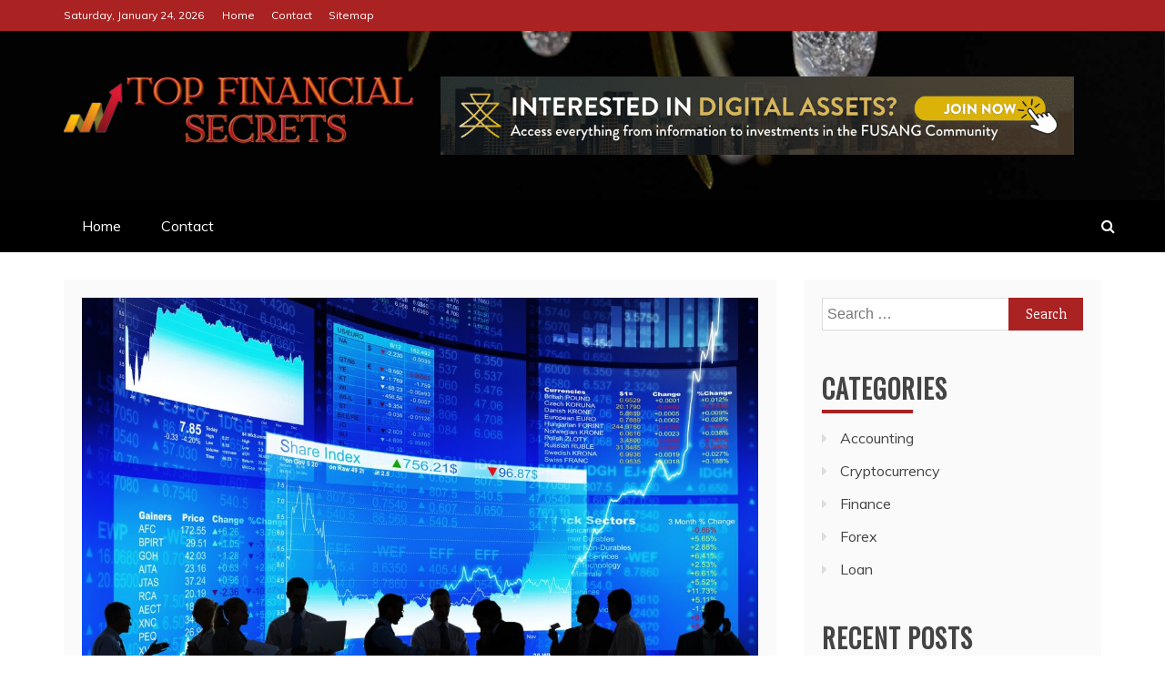

--- FILE ---
content_type: text/html; charset=UTF-8
request_url: https://topfinancialsecrets.com/transmission-of-shares-held-jointly/
body_size: 15411
content:
<!doctype html>
<html lang="en-US">
<head>
    <meta charset="UTF-8">
    <meta name="viewport" content="width=device-width, initial-scale=1">
    <link rel="profile" href="https://gmpg.org/xfn/11">

    <meta name='robots' content='index, follow, max-image-preview:large, max-snippet:-1, max-video-preview:-1' />

	<!-- This site is optimized with the Yoast SEO plugin v26.8 - https://yoast.com/product/yoast-seo-wordpress/ -->
	<title>Transmission of Shares Held Jointly - Top Financial Secrets</title>
	<link rel="canonical" href="https://topfinancialsecrets.com/transmission-of-shares-held-jointly/" />
	<meta property="og:locale" content="en_US" />
	<meta property="og:type" content="article" />
	<meta property="og:title" content="Transmission of Shares Held Jointly - Top Financial Secrets" />
	<meta property="og:description" content="Transmission of shares held jointly is a legal process in which one person becomes the sole owner of another&#8217;s share. If the transfer is made" />
	<meta property="og:url" content="https://topfinancialsecrets.com/transmission-of-shares-held-jointly/" />
	<meta property="og:site_name" content="Top Financial Secrets" />
	<meta property="article:published_time" content="2022-07-12T09:28:00+00:00" />
	<meta property="og:image" content="https://topfinancialsecrets.com/wp-content/uploads/2022/07/The-stock-market.jpg" />
	<meta property="og:image:width" content="1940" />
	<meta property="og:image:height" content="1339" />
	<meta property="og:image:type" content="image/jpeg" />
	<meta name="author" content="Mateusz Calvert" />
	<meta name="twitter:card" content="summary_large_image" />
	<meta name="twitter:label1" content="Written by" />
	<meta name="twitter:data1" content="Mateusz Calvert" />
	<meta name="twitter:label2" content="Est. reading time" />
	<meta name="twitter:data2" content="3 minutes" />
	<script type="application/ld+json" class="yoast-schema-graph">{"@context":"https://schema.org","@graph":[{"@type":"Article","@id":"https://topfinancialsecrets.com/transmission-of-shares-held-jointly/#article","isPartOf":{"@id":"https://topfinancialsecrets.com/transmission-of-shares-held-jointly/"},"author":{"name":"Mateusz Calvert","@id":"https://topfinancialsecrets.com/#/schema/person/bfefac2223ea21ae6d42032c6e03e535"},"headline":"Transmission of Shares Held Jointly","datePublished":"2022-07-12T09:28:00+00:00","mainEntityOfPage":{"@id":"https://topfinancialsecrets.com/transmission-of-shares-held-jointly/"},"wordCount":546,"commentCount":0,"publisher":{"@id":"https://topfinancialsecrets.com/#organization"},"image":{"@id":"https://topfinancialsecrets.com/transmission-of-shares-held-jointly/#primaryimage"},"thumbnailUrl":"https://topfinancialsecrets.com/wp-content/uploads/2022/07/The-stock-market.jpg","articleSection":["Forex"],"inLanguage":"en-US","potentialAction":[{"@type":"CommentAction","name":"Comment","target":["https://topfinancialsecrets.com/transmission-of-shares-held-jointly/#respond"]}]},{"@type":"WebPage","@id":"https://topfinancialsecrets.com/transmission-of-shares-held-jointly/","url":"https://topfinancialsecrets.com/transmission-of-shares-held-jointly/","name":"Transmission of Shares Held Jointly - Top Financial Secrets","isPartOf":{"@id":"https://topfinancialsecrets.com/#website"},"primaryImageOfPage":{"@id":"https://topfinancialsecrets.com/transmission-of-shares-held-jointly/#primaryimage"},"image":{"@id":"https://topfinancialsecrets.com/transmission-of-shares-held-jointly/#primaryimage"},"thumbnailUrl":"https://topfinancialsecrets.com/wp-content/uploads/2022/07/The-stock-market.jpg","datePublished":"2022-07-12T09:28:00+00:00","breadcrumb":{"@id":"https://topfinancialsecrets.com/transmission-of-shares-held-jointly/#breadcrumb"},"inLanguage":"en-US","potentialAction":[{"@type":"ReadAction","target":["https://topfinancialsecrets.com/transmission-of-shares-held-jointly/"]}]},{"@type":"ImageObject","inLanguage":"en-US","@id":"https://topfinancialsecrets.com/transmission-of-shares-held-jointly/#primaryimage","url":"https://topfinancialsecrets.com/wp-content/uploads/2022/07/The-stock-market.jpg","contentUrl":"https://topfinancialsecrets.com/wp-content/uploads/2022/07/The-stock-market.jpg","width":1940,"height":1339},{"@type":"BreadcrumbList","@id":"https://topfinancialsecrets.com/transmission-of-shares-held-jointly/#breadcrumb","itemListElement":[{"@type":"ListItem","position":1,"name":"Home","item":"https://topfinancialsecrets.com/"},{"@type":"ListItem","position":2,"name":"Transmission of Shares Held Jointly"}]},{"@type":"WebSite","@id":"https://topfinancialsecrets.com/#website","url":"https://topfinancialsecrets.com/","name":"Top Financial Secrets","description":"Secrets To Be Successful In Financial World","publisher":{"@id":"https://topfinancialsecrets.com/#organization"},"potentialAction":[{"@type":"SearchAction","target":{"@type":"EntryPoint","urlTemplate":"https://topfinancialsecrets.com/?s={search_term_string}"},"query-input":{"@type":"PropertyValueSpecification","valueRequired":true,"valueName":"search_term_string"}}],"inLanguage":"en-US"},{"@type":"Organization","@id":"https://topfinancialsecrets.com/#organization","name":"Top Financial Secrets","url":"https://topfinancialsecrets.com/","logo":{"@type":"ImageObject","inLanguage":"en-US","@id":"https://topfinancialsecrets.com/#/schema/logo/image/","url":"https://topfinancialsecrets.com/wp-content/uploads/2021/12/top-financial-secrets-logo.png","contentUrl":"https://topfinancialsecrets.com/wp-content/uploads/2021/12/top-financial-secrets-logo.png","width":400,"height":77,"caption":"Top Financial Secrets"},"image":{"@id":"https://topfinancialsecrets.com/#/schema/logo/image/"}},{"@type":"Person","@id":"https://topfinancialsecrets.com/#/schema/person/bfefac2223ea21ae6d42032c6e03e535","name":"Mateusz Calvert","image":{"@type":"ImageObject","inLanguage":"en-US","@id":"https://topfinancialsecrets.com/#/schema/person/image/","url":"https://secure.gravatar.com/avatar/907f717d6ff34feab873f3de25114a55ef4aba67e2c9f0648be44d43c147d34f?s=96&d=mm&r=g","contentUrl":"https://secure.gravatar.com/avatar/907f717d6ff34feab873f3de25114a55ef4aba67e2c9f0648be44d43c147d34f?s=96&d=mm&r=g","caption":"Mateusz Calvert"},"url":"https://topfinancialsecrets.com/author/3/"}]}</script>
	<!-- / Yoast SEO plugin. -->


<link rel='dns-prefetch' href='//fonts.googleapis.com' />
<link rel="alternate" type="application/rss+xml" title="Top Financial Secrets &raquo; Feed" href="https://topfinancialsecrets.com/feed/" />
<link rel="alternate" type="application/rss+xml" title="Top Financial Secrets &raquo; Comments Feed" href="https://topfinancialsecrets.com/comments/feed/" />
<link rel="alternate" type="application/rss+xml" title="Top Financial Secrets &raquo; Transmission of Shares Held Jointly Comments Feed" href="https://topfinancialsecrets.com/transmission-of-shares-held-jointly/feed/" />
<link rel="alternate" title="oEmbed (JSON)" type="application/json+oembed" href="https://topfinancialsecrets.com/wp-json/oembed/1.0/embed?url=https%3A%2F%2Ftopfinancialsecrets.com%2Ftransmission-of-shares-held-jointly%2F" />
<link rel="alternate" title="oEmbed (XML)" type="text/xml+oembed" href="https://topfinancialsecrets.com/wp-json/oembed/1.0/embed?url=https%3A%2F%2Ftopfinancialsecrets.com%2Ftransmission-of-shares-held-jointly%2F&#038;format=xml" />
<style id='wp-img-auto-sizes-contain-inline-css' type='text/css'>
img:is([sizes=auto i],[sizes^="auto," i]){contain-intrinsic-size:3000px 1500px}
/*# sourceURL=wp-img-auto-sizes-contain-inline-css */
</style>

<style id='wp-emoji-styles-inline-css' type='text/css'>

	img.wp-smiley, img.emoji {
		display: inline !important;
		border: none !important;
		box-shadow: none !important;
		height: 1em !important;
		width: 1em !important;
		margin: 0 0.07em !important;
		vertical-align: -0.1em !important;
		background: none !important;
		padding: 0 !important;
	}
/*# sourceURL=wp-emoji-styles-inline-css */
</style>
<link rel='stylesheet' id='wp-block-library-css' href='https://topfinancialsecrets.com/wp-includes/css/dist/block-library/style.min.css?ver=6.9' type='text/css' media='all' />
<style id='global-styles-inline-css' type='text/css'>
:root{--wp--preset--aspect-ratio--square: 1;--wp--preset--aspect-ratio--4-3: 4/3;--wp--preset--aspect-ratio--3-4: 3/4;--wp--preset--aspect-ratio--3-2: 3/2;--wp--preset--aspect-ratio--2-3: 2/3;--wp--preset--aspect-ratio--16-9: 16/9;--wp--preset--aspect-ratio--9-16: 9/16;--wp--preset--color--black: #000000;--wp--preset--color--cyan-bluish-gray: #abb8c3;--wp--preset--color--white: #ffffff;--wp--preset--color--pale-pink: #f78da7;--wp--preset--color--vivid-red: #cf2e2e;--wp--preset--color--luminous-vivid-orange: #ff6900;--wp--preset--color--luminous-vivid-amber: #fcb900;--wp--preset--color--light-green-cyan: #7bdcb5;--wp--preset--color--vivid-green-cyan: #00d084;--wp--preset--color--pale-cyan-blue: #8ed1fc;--wp--preset--color--vivid-cyan-blue: #0693e3;--wp--preset--color--vivid-purple: #9b51e0;--wp--preset--gradient--vivid-cyan-blue-to-vivid-purple: linear-gradient(135deg,rgb(6,147,227) 0%,rgb(155,81,224) 100%);--wp--preset--gradient--light-green-cyan-to-vivid-green-cyan: linear-gradient(135deg,rgb(122,220,180) 0%,rgb(0,208,130) 100%);--wp--preset--gradient--luminous-vivid-amber-to-luminous-vivid-orange: linear-gradient(135deg,rgb(252,185,0) 0%,rgb(255,105,0) 100%);--wp--preset--gradient--luminous-vivid-orange-to-vivid-red: linear-gradient(135deg,rgb(255,105,0) 0%,rgb(207,46,46) 100%);--wp--preset--gradient--very-light-gray-to-cyan-bluish-gray: linear-gradient(135deg,rgb(238,238,238) 0%,rgb(169,184,195) 100%);--wp--preset--gradient--cool-to-warm-spectrum: linear-gradient(135deg,rgb(74,234,220) 0%,rgb(151,120,209) 20%,rgb(207,42,186) 40%,rgb(238,44,130) 60%,rgb(251,105,98) 80%,rgb(254,248,76) 100%);--wp--preset--gradient--blush-light-purple: linear-gradient(135deg,rgb(255,206,236) 0%,rgb(152,150,240) 100%);--wp--preset--gradient--blush-bordeaux: linear-gradient(135deg,rgb(254,205,165) 0%,rgb(254,45,45) 50%,rgb(107,0,62) 100%);--wp--preset--gradient--luminous-dusk: linear-gradient(135deg,rgb(255,203,112) 0%,rgb(199,81,192) 50%,rgb(65,88,208) 100%);--wp--preset--gradient--pale-ocean: linear-gradient(135deg,rgb(255,245,203) 0%,rgb(182,227,212) 50%,rgb(51,167,181) 100%);--wp--preset--gradient--electric-grass: linear-gradient(135deg,rgb(202,248,128) 0%,rgb(113,206,126) 100%);--wp--preset--gradient--midnight: linear-gradient(135deg,rgb(2,3,129) 0%,rgb(40,116,252) 100%);--wp--preset--font-size--small: 13px;--wp--preset--font-size--medium: 20px;--wp--preset--font-size--large: 36px;--wp--preset--font-size--x-large: 42px;--wp--preset--spacing--20: 0.44rem;--wp--preset--spacing--30: 0.67rem;--wp--preset--spacing--40: 1rem;--wp--preset--spacing--50: 1.5rem;--wp--preset--spacing--60: 2.25rem;--wp--preset--spacing--70: 3.38rem;--wp--preset--spacing--80: 5.06rem;--wp--preset--shadow--natural: 6px 6px 9px rgba(0, 0, 0, 0.2);--wp--preset--shadow--deep: 12px 12px 50px rgba(0, 0, 0, 0.4);--wp--preset--shadow--sharp: 6px 6px 0px rgba(0, 0, 0, 0.2);--wp--preset--shadow--outlined: 6px 6px 0px -3px rgb(255, 255, 255), 6px 6px rgb(0, 0, 0);--wp--preset--shadow--crisp: 6px 6px 0px rgb(0, 0, 0);}:where(.is-layout-flex){gap: 0.5em;}:where(.is-layout-grid){gap: 0.5em;}body .is-layout-flex{display: flex;}.is-layout-flex{flex-wrap: wrap;align-items: center;}.is-layout-flex > :is(*, div){margin: 0;}body .is-layout-grid{display: grid;}.is-layout-grid > :is(*, div){margin: 0;}:where(.wp-block-columns.is-layout-flex){gap: 2em;}:where(.wp-block-columns.is-layout-grid){gap: 2em;}:where(.wp-block-post-template.is-layout-flex){gap: 1.25em;}:where(.wp-block-post-template.is-layout-grid){gap: 1.25em;}.has-black-color{color: var(--wp--preset--color--black) !important;}.has-cyan-bluish-gray-color{color: var(--wp--preset--color--cyan-bluish-gray) !important;}.has-white-color{color: var(--wp--preset--color--white) !important;}.has-pale-pink-color{color: var(--wp--preset--color--pale-pink) !important;}.has-vivid-red-color{color: var(--wp--preset--color--vivid-red) !important;}.has-luminous-vivid-orange-color{color: var(--wp--preset--color--luminous-vivid-orange) !important;}.has-luminous-vivid-amber-color{color: var(--wp--preset--color--luminous-vivid-amber) !important;}.has-light-green-cyan-color{color: var(--wp--preset--color--light-green-cyan) !important;}.has-vivid-green-cyan-color{color: var(--wp--preset--color--vivid-green-cyan) !important;}.has-pale-cyan-blue-color{color: var(--wp--preset--color--pale-cyan-blue) !important;}.has-vivid-cyan-blue-color{color: var(--wp--preset--color--vivid-cyan-blue) !important;}.has-vivid-purple-color{color: var(--wp--preset--color--vivid-purple) !important;}.has-black-background-color{background-color: var(--wp--preset--color--black) !important;}.has-cyan-bluish-gray-background-color{background-color: var(--wp--preset--color--cyan-bluish-gray) !important;}.has-white-background-color{background-color: var(--wp--preset--color--white) !important;}.has-pale-pink-background-color{background-color: var(--wp--preset--color--pale-pink) !important;}.has-vivid-red-background-color{background-color: var(--wp--preset--color--vivid-red) !important;}.has-luminous-vivid-orange-background-color{background-color: var(--wp--preset--color--luminous-vivid-orange) !important;}.has-luminous-vivid-amber-background-color{background-color: var(--wp--preset--color--luminous-vivid-amber) !important;}.has-light-green-cyan-background-color{background-color: var(--wp--preset--color--light-green-cyan) !important;}.has-vivid-green-cyan-background-color{background-color: var(--wp--preset--color--vivid-green-cyan) !important;}.has-pale-cyan-blue-background-color{background-color: var(--wp--preset--color--pale-cyan-blue) !important;}.has-vivid-cyan-blue-background-color{background-color: var(--wp--preset--color--vivid-cyan-blue) !important;}.has-vivid-purple-background-color{background-color: var(--wp--preset--color--vivid-purple) !important;}.has-black-border-color{border-color: var(--wp--preset--color--black) !important;}.has-cyan-bluish-gray-border-color{border-color: var(--wp--preset--color--cyan-bluish-gray) !important;}.has-white-border-color{border-color: var(--wp--preset--color--white) !important;}.has-pale-pink-border-color{border-color: var(--wp--preset--color--pale-pink) !important;}.has-vivid-red-border-color{border-color: var(--wp--preset--color--vivid-red) !important;}.has-luminous-vivid-orange-border-color{border-color: var(--wp--preset--color--luminous-vivid-orange) !important;}.has-luminous-vivid-amber-border-color{border-color: var(--wp--preset--color--luminous-vivid-amber) !important;}.has-light-green-cyan-border-color{border-color: var(--wp--preset--color--light-green-cyan) !important;}.has-vivid-green-cyan-border-color{border-color: var(--wp--preset--color--vivid-green-cyan) !important;}.has-pale-cyan-blue-border-color{border-color: var(--wp--preset--color--pale-cyan-blue) !important;}.has-vivid-cyan-blue-border-color{border-color: var(--wp--preset--color--vivid-cyan-blue) !important;}.has-vivid-purple-border-color{border-color: var(--wp--preset--color--vivid-purple) !important;}.has-vivid-cyan-blue-to-vivid-purple-gradient-background{background: var(--wp--preset--gradient--vivid-cyan-blue-to-vivid-purple) !important;}.has-light-green-cyan-to-vivid-green-cyan-gradient-background{background: var(--wp--preset--gradient--light-green-cyan-to-vivid-green-cyan) !important;}.has-luminous-vivid-amber-to-luminous-vivid-orange-gradient-background{background: var(--wp--preset--gradient--luminous-vivid-amber-to-luminous-vivid-orange) !important;}.has-luminous-vivid-orange-to-vivid-red-gradient-background{background: var(--wp--preset--gradient--luminous-vivid-orange-to-vivid-red) !important;}.has-very-light-gray-to-cyan-bluish-gray-gradient-background{background: var(--wp--preset--gradient--very-light-gray-to-cyan-bluish-gray) !important;}.has-cool-to-warm-spectrum-gradient-background{background: var(--wp--preset--gradient--cool-to-warm-spectrum) !important;}.has-blush-light-purple-gradient-background{background: var(--wp--preset--gradient--blush-light-purple) !important;}.has-blush-bordeaux-gradient-background{background: var(--wp--preset--gradient--blush-bordeaux) !important;}.has-luminous-dusk-gradient-background{background: var(--wp--preset--gradient--luminous-dusk) !important;}.has-pale-ocean-gradient-background{background: var(--wp--preset--gradient--pale-ocean) !important;}.has-electric-grass-gradient-background{background: var(--wp--preset--gradient--electric-grass) !important;}.has-midnight-gradient-background{background: var(--wp--preset--gradient--midnight) !important;}.has-small-font-size{font-size: var(--wp--preset--font-size--small) !important;}.has-medium-font-size{font-size: var(--wp--preset--font-size--medium) !important;}.has-large-font-size{font-size: var(--wp--preset--font-size--large) !important;}.has-x-large-font-size{font-size: var(--wp--preset--font-size--x-large) !important;}
/*# sourceURL=global-styles-inline-css */
</style>

<style id='classic-theme-styles-inline-css' type='text/css'>
/*! This file is auto-generated */
.wp-block-button__link{color:#fff;background-color:#32373c;border-radius:9999px;box-shadow:none;text-decoration:none;padding:calc(.667em + 2px) calc(1.333em + 2px);font-size:1.125em}.wp-block-file__button{background:#32373c;color:#fff;text-decoration:none}
/*# sourceURL=/wp-includes/css/classic-themes.min.css */
</style>
<link rel='stylesheet' id='contact-form-7-css' href='https://topfinancialsecrets.com/wp-content/plugins/contact-form-7/includes/css/styles.css?ver=6.1.4' type='text/css' media='all' />
<link rel='stylesheet' id='ez-toc-css' href='https://topfinancialsecrets.com/wp-content/plugins/easy-table-of-contents/assets/css/screen.min.css?ver=2.0.80' type='text/css' media='all' />
<style id='ez-toc-inline-css' type='text/css'>
div#ez-toc-container .ez-toc-title {font-size: 120%;}div#ez-toc-container .ez-toc-title {font-weight: 500;}div#ez-toc-container ul li , div#ez-toc-container ul li a {font-size: 95%;}div#ez-toc-container ul li , div#ez-toc-container ul li a {font-weight: 500;}div#ez-toc-container nav ul ul li {font-size: 90%;}.ez-toc-box-title {font-weight: bold; margin-bottom: 10px; text-align: center; text-transform: uppercase; letter-spacing: 1px; color: #666; padding-bottom: 5px;position:absolute;top:-4%;left:5%;background-color: inherit;transition: top 0.3s ease;}.ez-toc-box-title.toc-closed {top:-25%;}
.ez-toc-container-direction {direction: ltr;}.ez-toc-counter ul{counter-reset: item ;}.ez-toc-counter nav ul li a::before {content: counters(item, '.', decimal) '. ';display: inline-block;counter-increment: item;flex-grow: 0;flex-shrink: 0;margin-right: .2em; float: left; }.ez-toc-widget-direction {direction: ltr;}.ez-toc-widget-container ul{counter-reset: item ;}.ez-toc-widget-container nav ul li a::before {content: counters(item, '.', decimal) '. ';display: inline-block;counter-increment: item;flex-grow: 0;flex-shrink: 0;margin-right: .2em; float: left; }
/*# sourceURL=ez-toc-inline-css */
</style>
<link rel='stylesheet' id='refined-news-heading-css' href='//fonts.googleapis.com/css?family=Oswald&#038;ver=6.9' type='text/css' media='all' />
<link rel='stylesheet' id='refined-magazine-style-css' href='https://topfinancialsecrets.com/wp-content/themes/refined-magazine/style.css?ver=6.9' type='text/css' media='all' />
<style id='refined-magazine-style-inline-css' type='text/css'>
.site-branding h1, .site-branding p.site-title,.ct-dark-mode .site-title a, .site-title, .site-title a, .site-title a:hover, .site-title a:visited:hover { color: #blank; }.entry-content a, .entry-title a:hover, .related-title a:hover, .posts-navigation .nav-previous a:hover, .post-navigation .nav-previous a:hover, .posts-navigation .nav-next a:hover, .post-navigation .nav-next a:hover, #comments .comment-content a:hover, #comments .comment-author a:hover, .offcanvas-menu nav ul.top-menu li a:hover, .offcanvas-menu nav ul.top-menu li.current-menu-item > a, .error-404-title, #refined-magazine-breadcrumbs a:hover, .entry-content a.read-more-text:hover, a:hover, a:visited:hover, .widget_refined_magazine_category_tabbed_widget.widget ul.ct-nav-tabs li a  { color : #aa2222; }.candid-refined-post-format, .refined-magazine-featured-block .refined-magazine-col-2 .candid-refined-post-format, .cat-links a,.top-bar,.main-navigation ul li a:hover, .main-navigation ul li.current-menu-item > a, .main-navigation ul li a:hover, .main-navigation ul li.current-menu-item > a, .trending-title, .search-form input[type=submit], input[type="submit"], ::selection, #toTop, .breadcrumbs span.breadcrumb, article.sticky .refined-magazine-content-container, .candid-pagination .page-numbers.current, .candid-pagination .page-numbers:hover, .ct-title-head, .widget-title:before, .widget ul.ct-nav-tabs:before, .widget ul.ct-nav-tabs li.ct-title-head:hover, .widget ul.ct-nav-tabs li.ct-title-head.ui-tabs-active { background-color : #aa2222; }.candid-refined-post-format, .refined-magazine-featured-block .refined-magazine-col-2 .candid-refined-post-format, blockquote, .search-form input[type="submit"], input[type="submit"], .candid-pagination .page-numbers { border-color : #aa2222; }.cat-links a:focus{ outline : 1px dashed #aa2222; }.ct-post-overlay .post-content, .ct-post-overlay .post-content a, .widget .ct-post-overlay .post-content a, .widget .ct-post-overlay .post-content a:visited, .ct-post-overlay .post-content a:visited:hover, .slide-details:hover .cat-links a { color: #fff; }.logo-wrapper-block{background-color : #cc2222; }@media (min-width: 1600px){.ct-boxed #page{max-width : 1500px; }}
/*# sourceURL=refined-magazine-style-inline-css */
</style>
<link rel='stylesheet' id='refined-news-style-css' href='https://topfinancialsecrets.com/wp-content/themes/refined-news/style.css?ver=6.9' type='text/css' media='all' />
<link rel='stylesheet' id='google-fonts-css' href='//fonts.googleapis.com/css?family=Slabo+27px%7CMuli&#038;display=swap&#038;ver=6.9' type='text/css' media='all' />
<link rel='stylesheet' id='font-awesome-css' href='https://topfinancialsecrets.com/wp-content/themes/refined-magazine/candidthemes/assets/framework/Font-Awesome/css/font-awesome.min.css?ver=4.7.0' type='text/css' media='all' />
<link rel='stylesheet' id='slick-css-css' href='https://topfinancialsecrets.com/wp-content/themes/refined-magazine/candidthemes/assets/framework/slick/slick.css?ver=6.9' type='text/css' media='all' />
<link rel='stylesheet' id='slick-theme-css-css' href='https://topfinancialsecrets.com/wp-content/themes/refined-magazine/candidthemes/assets/framework/slick/slick-theme.css?ver=6.9' type='text/css' media='all' />
<link rel='stylesheet' id='recent-posts-widget-with-thumbnails-public-style-css' href='https://topfinancialsecrets.com/wp-content/plugins/recent-posts-widget-with-thumbnails/public.css?ver=7.1.1' type='text/css' media='all' />
<link rel='stylesheet' id='wp-block-paragraph-css' href='https://topfinancialsecrets.com/wp-includes/blocks/paragraph/style.min.css?ver=6.9' type='text/css' media='all' />
<script type="text/javascript" src="https://topfinancialsecrets.com/wp-includes/js/jquery/jquery.min.js?ver=3.7.1" id="jquery-core-js"></script>
<script type="text/javascript" src="https://topfinancialsecrets.com/wp-includes/js/jquery/jquery-migrate.min.js?ver=3.4.1" id="jquery-migrate-js"></script>
<link rel="https://api.w.org/" href="https://topfinancialsecrets.com/wp-json/" /><link rel="alternate" title="JSON" type="application/json" href="https://topfinancialsecrets.com/wp-json/wp/v2/posts/160" /><meta name="generator" content="WordPress 6.9" />
<link rel='shortlink' href='https://topfinancialsecrets.com/?p=160' />
<!-- MagenetMonetization V: 1.0.29.3--><!-- MagenetMonetization 1 --><!-- MagenetMonetization 1.1 --><link rel="pingback" href="https://topfinancialsecrets.com/xmlrpc.php">		<style type="text/css">
					.site-title,
			.site-description {
				position: absolute;
				clip: rect(1px, 1px, 1px, 1px);
			}
        			.site-title a, .site-title{
				color: #blank;
			}
		</style>
		<link rel="icon" href="https://topfinancialsecrets.com/wp-content/uploads/2021/12/cropped-top-financial-secrets-fav-32x32.png" sizes="32x32" />
<link rel="icon" href="https://topfinancialsecrets.com/wp-content/uploads/2021/12/cropped-top-financial-secrets-fav-192x192.png" sizes="192x192" />
<link rel="apple-touch-icon" href="https://topfinancialsecrets.com/wp-content/uploads/2021/12/cropped-top-financial-secrets-fav-180x180.png" />
<meta name="msapplication-TileImage" content="https://topfinancialsecrets.com/wp-content/uploads/2021/12/cropped-top-financial-secrets-fav-270x270.png" />
</head>
<body data-rsssl=1 class="wp-singular post-template-default single single-post postid-160 single-format-standard wp-custom-logo wp-embed-responsive wp-theme-refined-magazine wp-child-theme-refined-news ct-bg ct-full-layout ct-sticky-sidebar right-sidebar" itemtype="https://schema.org/Blog" itemscope>
<div id="page" class="site">
            <a class="skip-link screen-reader-text"
           href="#content">Skip to content</a>
                <header id="masthead" class="site-header" itemtype="https://schema.org/WPHeader" itemscope>
                <div class="overlay"></div>
                <div class="top-bar">
        <a href="#" class="ct-show-hide-top"> <i class="fa fa-chevron-down"></i> </a>
        <div class="container-inner clearfix">

            <div class="top-left-col clearfix">

        
            <div class="ct-clock float-left">
                <div id="ct-date">
                    Saturday, January 24, 2026                </div>
            </div>

        
                <nav class="float-left">
                    <ul id="secondary-menu" class="top-menu"><li id="menu-item-113" class="menu-item menu-item-type-custom menu-item-object-custom menu-item-home menu-item-113"><a href="https://topfinancialsecrets.com/">Home</a></li>
<li id="menu-item-114" class="menu-item menu-item-type-post_type menu-item-object-page menu-item-114"><a href="https://topfinancialsecrets.com/contact/">Contact</a></li>
<li id="menu-item-115" class="menu-item menu-item-type-custom menu-item-object-custom menu-item-115"><a href="https://topfinancialsecrets.com/sitemap_index.xml">Sitemap</a></li>
</ul>                </nav>
        
        </div>

                <div class="top-right-col clearfix">
                </div> <!-- .top-right-col -->
                </div> <!-- .container-inner -->
        </div> <!-- .top-bar -->

                            <div class="logo-wrapper-block" style="background-image: url(https://topfinancialsecrets.com/wp-content/themes/refined-news/images/default-header.jpg);">
                    <div class="container-inner clearfix logo-wrapper-container">
        <div class="logo-wrapper float-left">
            <div class="site-branding">

                <div class="refined-magazine-logo-container">
                    <a href="https://topfinancialsecrets.com/" class="custom-logo-link" rel="home"><img width="400" height="77" src="https://topfinancialsecrets.com/wp-content/uploads/2021/12/top-financial-secrets-logo.png" class="custom-logo" alt="Top Financial Secrets" decoding="async" srcset="https://topfinancialsecrets.com/wp-content/uploads/2021/12/top-financial-secrets-logo.png 400w, https://topfinancialsecrets.com/wp-content/uploads/2021/12/top-financial-secrets-logo-300x58.png 300w" sizes="(max-width: 400px) 100vw, 400px" /></a>                        <p class="site-title"><a href="https://topfinancialsecrets.com/"
                                                 rel="home">Top Financial Secrets</a></p>
                                            <p class="site-description">Secrets To Be Successful In Financial World</p>
                                    </div> <!-- refined-magazine-logo-container -->
            </div><!-- .site-branding -->
        </div> <!-- .logo-wrapper -->
                    <div class="logo-right-wrapper clearfix  float-left">
                                    <a href="https://digitalassetskdskmkjefrf.com%20" target="_blank">
                        <img src="https://topfinancialsecrets.com/wp-content/uploads/2021/12/ad-banner-728x90-2.png"
                             class="float-right">
                    </a>
                                </div> <!-- .logo-right-wrapper -->
                </div> <!-- .container-inner -->
        </div> <!-- .logo-wrapper-block -->
                <div class="refined-magazine-menu-container sticky-header">
            <div class="container-inner clearfix">
                <nav id="site-navigation"
                     class="main-navigation" itemtype="https://schema.org/SiteNavigationElement" itemscope>
                    <div class="navbar-header clearfix">
                        <button class="menu-toggle" aria-controls="primary-menu"
                                aria-expanded="false">
                            <span> </span>
                        </button>
                    </div>
                    <ul id="primary-menu" class="nav navbar-nav nav-menu">
                                                <li id="menu-item-111" class="menu-item menu-item-type-custom menu-item-object-custom menu-item-home menu-item-111"><a href="https://topfinancialsecrets.com/">Home</a></li>
<li id="menu-item-112" class="menu-item menu-item-type-post_type menu-item-object-page menu-item-112"><a href="https://topfinancialsecrets.com/contact/">Contact</a></li>
                    </ul>
                </nav><!-- #site-navigation -->

                                    <div class="ct-menu-search"><a class="search-icon-box" href="#"> <i class="fa fa-search"></i>
                        </a></div>
                    <div class="top-bar-search">
                        <form role="search" method="get" class="search-form" action="https://topfinancialsecrets.com/">
				<label>
					<span class="screen-reader-text">Search for:</span>
					<input type="search" class="search-field" placeholder="Search &hellip;" value="" name="s" />
				</label>
				<input type="submit" class="search-submit" value="Search" />
			</form>                        <button type="button" class="close"></button>
                    </div>
                            </div> <!-- .container-inner -->
        </div> <!-- refined-magazine-menu-container -->
                </header><!-- #masthead -->
        
    <div id="content" class="site-content">
                <div class="container-inner ct-container-main clearfix">
    <div id="primary" class="content-area">
        <main id="main" class="site-main">

                                    <article id="post-160" class="post-160 post type-post status-publish format-standard has-post-thumbnail hentry category-forex" itemtype="https://schema.org/CreativeWork" itemscope>
        <div class="refined-magazine-content-container refined-magazine-has-thumbnail">
                    <div class="post-thumb">
                
            <div class="post-thumbnail">
                <img width="1170" height="808" src="https://topfinancialsecrets.com/wp-content/uploads/2022/07/The-stock-market-1170x808.jpg" class="attachment-refined-magazine-large-thumb size-refined-magazine-large-thumb wp-post-image" alt="Transmission of Shares Held Jointly" itemprop="image" decoding="async" fetchpriority="high" srcset="https://topfinancialsecrets.com/wp-content/uploads/2022/07/The-stock-market-1170x808.jpg 1170w, https://topfinancialsecrets.com/wp-content/uploads/2022/07/The-stock-market-300x207.jpg 300w, https://topfinancialsecrets.com/wp-content/uploads/2022/07/The-stock-market-1024x707.jpg 1024w, https://topfinancialsecrets.com/wp-content/uploads/2022/07/The-stock-market-768x530.jpg 768w, https://topfinancialsecrets.com/wp-content/uploads/2022/07/The-stock-market-1536x1060.jpg 1536w, https://topfinancialsecrets.com/wp-content/uploads/2022/07/The-stock-market.jpg 1940w" sizes="(max-width: 1170px) 100vw, 1170px" />            </div><!-- .post-thumbnail -->

                    </div>
                <div class="refined-magazine-content-area">
            <header class="entry-header">

                <div class="post-meta">
                    <span class="cat-links"><a class="ct-cat-item-4" href="https://topfinancialsecrets.com/category/forex/"  rel="category tag">Forex</a> </span>                </div>
                <h1 class="entry-title" itemprop="headline">Transmission of Shares Held Jointly</h1>                    <div class="entry-meta">
                        <span class="posted-on"><i class="fa fa-calendar"></i><a href="https://topfinancialsecrets.com/transmission-of-shares-held-jointly/" rel="bookmark"><time class="entry-date published" datetime="2022-07-12T09:28:00+00:00" itemprop="datePublished">July 12, 2022</time><time class="updated" datetime="2022-07-08T09:30:42+00:00" itemprop="dateModified">July 8, 2022</time></a></span><span class="byline"> <span class="author vcard" itemprop="author" itemtype="https://schema.org/Person" itemscope><i class="fa fa-user"></i><a class="url fn n" href="https://topfinancialsecrets.com/author/3/" rel="author"><span class="author-name" itemprop="name">Mateusz Calvert</span></a></span></span>                    </div><!-- .entry-meta -->
                            </header><!-- .entry-header -->


            <div class="entry-content">
                
<p>Transmission of shares held jointly is a legal process in which one person becomes the sole owner of another&#8217;s share. If the transfer is made through a legal process, the company must register the shares in the name of the person who receives the transmission. The nominee must not be barred from exercising the powers of a shareholder due to irregularities or invalid proceedings. Alternatively, the transferee can be given an option to transfer his or her shares without a formal procedure.</p>



<p>If a company decides to send a notice to all joint shareholders, it should do so using a method that is approved by all named joint shareholders. Unlike traditional postal services, which rely on a company&#8217;s address list to send out notices and other information, the Internet allows companies to transmit documents and information to all joint shareholders. It is vitally important that companies keep the details of all joint shareholders up-to-date.</p>



<p>The transfer of shares is triggered in several different ways. First, the person who is the surviving joint shareholder must obtain a certified copy of the deceased shareholder&#8217;s will under the seal of the court. This is known as probate. This document is sent to the company, along with a succession certificate issued by the court. Once this process is complete, the transfer of shares can occur. Depending on the legal process, this could take a few years.</p>



<p>The second resolution was unconstitutional. Although the articles of the company state that shares held jointly will be transmitted by survivorship upon the death of the joint holder, the company was bound to transmit these shares to Yasmin and Mehboob. By ensuring that the transfer of shares held jointly is legal, they have the right to challenge the decision in a special leave petition. If the court upholds their petition, this decision should be upheld.</p>



<p>The transfer of shares held jointly may also trigger certain obligations that all shareholders share. Joint shareholders, for example, will be liable for the debts of other shareholders. The company may not be able to issue dividends or pay out other perks to all the joint shareholders. In addition to that, joint shareholders can&#8217;t subscribe to shares. Companies House only allows a single natural person or corporate entity to subscribe for shares. A joint shareholder can transfer subscriber shares to another individual.</p>



<p>If the physical shares held jointly are transferred to a new holder, the old owner may not need all the original documents. The company will issue new certificates in the name of the new holder. The old owners of the shares may no longer have the rights to transfer the physical shares. For joint-owners, the new holder must open a Demat account before the transfer. It may take several months for the new holder to receive the physical shares.</p>



<p>Transferring the shares held jointly is a legal procedure that is facilitated by the Uniform Transfer on Death Securities Registration Act (UTDSRA). Under this law, the legal representatives of joint-shareholders must register as members of the company before a transfer can take place. In such a case, a transfer of shares held jointly will be done through a Transfer Instrument. The transferor and the transferee will sign the instrument.</p>

                            </div>
            <!-- .entry-content -->

            <footer class="entry-footer">
                            </footer><!-- .entry-footer -->

                    <div class="meta_bottom">
            <div class="text_share header-text">Share</div>
            <div class="post-share">
                    <a target="_blank" href="https://www.facebook.com/sharer/sharer.php?u=https://topfinancialsecrets.com/transmission-of-shares-held-jointly/">
                        <i class="fa fa-facebook"></i>
                        Facebook                    </a>
                    <a target="_blank" href="http://twitter.com/share?text=Transmission%20of%20Shares%20Held%20Jointly&#038;url=https://topfinancialsecrets.com/transmission-of-shares-held-jointly/">
                        <i class="fa fa-twitter"></i>                        
                        Twitter                    </a>
                    <a target="_blank" href="http://pinterest.com/pin/create/button/?url=https://topfinancialsecrets.com/transmission-of-shares-held-jointly/&#038;media=https://topfinancialsecrets.com/wp-content/uploads/2022/07/The-stock-market.jpg&#038;description=Transmission%20of%20Shares%20Held%20Jointly">
                        <i class="fa fa-pinterest"></i>
                        
                        Pinterest                    </a>
                    <a target="_blank" href="http://www.linkedin.com/shareArticle?mini=true&#038;title=Transmission%20of%20Shares%20Held%20Jointly&#038;url=https://topfinancialsecrets.com/transmission-of-shares-held-jointly/">
                        <i class="fa fa-linkedin"></i>
                        Linkedin                        
                    </a>
            </div>
        </div>
                </div> <!-- .refined-magazine-content-area -->
    </div> <!-- .refined-magazine-content-container -->
</article><!-- #post-160 -->

	<nav class="navigation post-navigation" aria-label="Posts">
		<h2 class="screen-reader-text">Post navigation</h2>
		<div class="nav-links"><div class="nav-previous"><a href="https://topfinancialsecrets.com/california-property-taxes/" rel="prev">California Property Taxes</a></div><div class="nav-next"><a href="https://topfinancialsecrets.com/what-is-financial-crypto/" rel="next">What Is Financial Crypto?</a></div></div>
	</nav>                <div class="related-pots-block">
                                            <h2 class="widget-title">
                            Related Posts                        </h2>
                                        <ul class="related-post-entries clearfix">
                                                    <li>
                                                                    <figure class="widget-image">
                                        <a href="https://topfinancialsecrets.com/integrating-ai-driven-sentiment-analysis-tools-into-a-retail-forex-trading-strategy/">
                                            <img width="350" height="220" src="https://topfinancialsecrets.com/wp-content/uploads/2025/12/featured-image-1765240951974-30fcff16-350x220.webp" class="attachment-refined-magazine-small-thumb size-refined-magazine-small-thumb wp-post-image" alt="" decoding="async" />                                        </a>
                                    </figure>
                                                                <div class="featured-desc">
                                    <h2 class="related-title">
                                        <a href="https://topfinancialsecrets.com/integrating-ai-driven-sentiment-analysis-tools-into-a-retail-forex-trading-strategy/">
                                            Integrating AI-Driven Sentiment Analysis Tools into a Retail Forex Trading Strategy                                        </a>
                                    </h2>
                                    <div class="entry-meta">
                                        <span class="posted-on"><i class="fa fa-calendar"></i><a href="https://topfinancialsecrets.com/integrating-ai-driven-sentiment-analysis-tools-into-a-retail-forex-trading-strategy/" rel="bookmark"><time class="entry-date published updated" datetime="2025-12-09T00:42:39+00:00">December 9, 2025</time></a></span>                                    </div><!-- .entry-meta -->
                                </div>
                            </li>
                                                    <li>
                                                                    <figure class="widget-image">
                                        <a href="https://topfinancialsecrets.com/the-impact-of-geopolitical-fragmentation-and-regional-currency-blocs-on-long-term-forex-pair-selection/">
                                            <img width="350" height="220" src="https://topfinancialsecrets.com/wp-content/uploads/2025/12/featured-image-1765240549994-ad7cf4f8-350x220.png" class="attachment-refined-magazine-small-thumb size-refined-magazine-small-thumb wp-post-image" alt="" decoding="async" />                                        </a>
                                    </figure>
                                                                <div class="featured-desc">
                                    <h2 class="related-title">
                                        <a href="https://topfinancialsecrets.com/the-impact-of-geopolitical-fragmentation-and-regional-currency-blocs-on-long-term-forex-pair-selection/">
                                            The Impact of Geopolitical Fragmentation and Regional Currency Blocs on Long-Term Forex Pair Selection                                        </a>
                                    </h2>
                                    <div class="entry-meta">
                                        <span class="posted-on"><i class="fa fa-calendar"></i><a href="https://topfinancialsecrets.com/the-impact-of-geopolitical-fragmentation-and-regional-currency-blocs-on-long-term-forex-pair-selection/" rel="bookmark"><time class="entry-date published updated" datetime="2025-12-09T00:36:20+00:00">December 9, 2025</time></a></span>                                    </div><!-- .entry-meta -->
                                </div>
                            </li>
                                                    <li>
                                                                    <figure class="widget-image">
                                        <a href="https://topfinancialsecrets.com/the-impact-of-decentralized-finance-defi-on-traditional-forex-markets/">
                                            <img width="350" height="220" src="https://topfinancialsecrets.com/wp-content/uploads/2025/07/featured-image-1752570705457-745625fa-350x220.jpg" class="attachment-refined-magazine-small-thumb size-refined-magazine-small-thumb wp-post-image" alt="" decoding="async" loading="lazy" />                                        </a>
                                    </figure>
                                                                <div class="featured-desc">
                                    <h2 class="related-title">
                                        <a href="https://topfinancialsecrets.com/the-impact-of-decentralized-finance-defi-on-traditional-forex-markets/">
                                            The Impact of Decentralized Finance (DeFi) on Traditional Forex Markets                                        </a>
                                    </h2>
                                    <div class="entry-meta">
                                        <span class="posted-on"><i class="fa fa-calendar"></i><a href="https://topfinancialsecrets.com/the-impact-of-decentralized-finance-defi-on-traditional-forex-markets/" rel="bookmark"><time class="entry-date published updated" datetime="2025-07-15T09:11:50+00:00">July 15, 2025</time></a></span>                                    </div><!-- .entry-meta -->
                                </div>
                            </li>
                                            </ul>
                </div> <!-- .related-post-block -->
                
<div id="comments" class="comments-area">

    	<div id="respond" class="comment-respond">
		<h3 id="reply-title" class="comment-reply-title">Leave a Reply <small><a rel="nofollow" id="cancel-comment-reply-link" href="/transmission-of-shares-held-jointly/#respond" style="display:none;">Cancel reply</a></small></h3><form action="https://topfinancialsecrets.com/wp-comments-post.php" method="post" id="commentform" class="comment-form"><p class="comment-notes"><span id="email-notes">Your email address will not be published.</span> <span class="required-field-message">Required fields are marked <span class="required">*</span></span></p><p class="comment-form-comment"><label for="comment">Comment <span class="required">*</span></label> <textarea id="comment" name="comment" cols="45" rows="8" maxlength="65525" required></textarea></p><p class="comment-form-author"><label for="author">Name <span class="required">*</span></label> <input id="author" name="author" type="text" value="" size="30" maxlength="245" autocomplete="name" required /></p>
<p class="comment-form-email"><label for="email">Email <span class="required">*</span></label> <input id="email" name="email" type="email" value="" size="30" maxlength="100" aria-describedby="email-notes" autocomplete="email" required /></p>
<p class="comment-form-url"><label for="url">Website</label> <input id="url" name="url" type="url" value="" size="30" maxlength="200" autocomplete="url" /></p>
<p class="comment-form-cookies-consent"><input id="wp-comment-cookies-consent" name="wp-comment-cookies-consent" type="checkbox" value="yes" /> <label for="wp-comment-cookies-consent">Save my name, email, and website in this browser for the next time I comment.</label></p>
<p class="form-submit"><input name="submit" type="submit" id="submit" class="submit" value="Post Comment" /> <input type='hidden' name='comment_post_ID' value='160' id='comment_post_ID' />
<input type='hidden' name='comment_parent' id='comment_parent' value='0' />
</p></form>	</div><!-- #respond -->
	</div><!-- #comments -->
        </main><!-- #main -->
    </div><!-- #primary -->

<!-- MagenetMonetization 4 -->
<aside id="secondary" class="widget-area" itemtype="https://schema.org/WPSideBar" itemscope>
    <div class="ct-sidebar-wrapper">
	<!-- MagenetMonetization 5 --><div class="sidebar-widget-container"><section id="search-2" class="widget widget_search"><form role="search" method="get" class="search-form" action="https://topfinancialsecrets.com/">
				<label>
					<span class="screen-reader-text">Search for:</span>
					<input type="search" class="search-field" placeholder="Search &hellip;" value="" name="s" />
				</label>
				<input type="submit" class="search-submit" value="Search" />
			</form></section></div> <!-- MagenetMonetization 5 --><div class="sidebar-widget-container"><section id="categories-2" class="widget widget_categories"><h2 class="widget-title">Categories</h2>
			<ul>
					<li class="cat-item cat-item-6"><a href="https://topfinancialsecrets.com/category/accounting/">Accounting</a>
</li>
	<li class="cat-item cat-item-3"><a href="https://topfinancialsecrets.com/category/cryptocurrency/">Cryptocurrency</a>
</li>
	<li class="cat-item cat-item-2"><a href="https://topfinancialsecrets.com/category/finance/">Finance</a>
</li>
	<li class="cat-item cat-item-4"><a href="https://topfinancialsecrets.com/category/forex/">Forex</a>
</li>
	<li class="cat-item cat-item-5"><a href="https://topfinancialsecrets.com/category/loan/">Loan</a>
</li>
			</ul>

			</section></div> <!-- MagenetMonetization 5 --><div class="sidebar-widget-container"><section id="recent-posts-widget-with-thumbnails-2" class="widget recent-posts-widget-with-thumbnails">
<div id="rpwwt-recent-posts-widget-with-thumbnails-2" class="rpwwt-widget">
<h2 class="widget-title">Recent Posts</h2>
	<ul>
		<li><a href="https://topfinancialsecrets.com/financial-strategies-for-digital-nomads-and-remote-workers/"><img width="75" height="75" src="https://topfinancialsecrets.com/wp-content/uploads/2026/01/featured-image-1768869192806-df0980b6-150x150.jpg" class="attachment-75x75 size-75x75 wp-post-image" alt="" decoding="async" loading="lazy" /><span class="rpwwt-post-title">Financial Strategies for Digital Nomads and Remote Workers: Building Stability on the Move</span></a></li>
		<li><a href="https://topfinancialsecrets.com/navigating-crypto-inheritance-planning-digital-asset-wills-and-succession-protocols/"><img width="75" height="75" src="https://topfinancialsecrets.com/wp-content/uploads/2026/01/featured-image-1768264498574-c0f7c724-150x150.jpeg" class="attachment-75x75 size-75x75 wp-post-image" alt="" decoding="async" loading="lazy" /><span class="rpwwt-post-title">Navigating Crypto Inheritance Planning: Your Guide to Digital Asset Wills and Succession Protocols</span></a></li>
		<li><a href="https://topfinancialsecrets.com/accounting-for-the-creator-economy-taxes-deductions-and-entity-structures-for-influencers/"><img width="75" height="75" src="https://topfinancialsecrets.com/wp-content/uploads/2025/12/featured-image-1766450531437-0762f02a-150x150.jpg" class="attachment-75x75 size-75x75 wp-post-image" alt="" decoding="async" loading="lazy" /><span class="rpwwt-post-title">Accounting for the Creator Economy: Taxes, Deductions, and Entity Structures for Influencers</span></a></li>
		<li><a href="https://topfinancialsecrets.com/financial-controls-and-reporting-for-cybersecurity-investments-and-incident-cost-recovery/"><img width="75" height="75" src="https://topfinancialsecrets.com/wp-content/uploads/2025/12/featured-image-1766450301867-031df644-150x150.jpg" class="attachment-75x75 size-75x75 wp-post-image" alt="" decoding="async" loading="lazy" /><span class="rpwwt-post-title">Financial Controls and Reporting for Cybersecurity Investments and Incident Cost Recovery</span></a></li>
		<li><a href="https://topfinancialsecrets.com/sustainable-and-green-loan-options-for-eco-conscious-homeowners/"><img width="75" height="75" src="https://topfinancialsecrets.com/wp-content/uploads/2025/12/featured-image-1765845584163-8cb45299-150x150.jpg" class="attachment-75x75 size-75x75 wp-post-image" alt="" decoding="async" loading="lazy" /><span class="rpwwt-post-title">Sustainable and Green Loan Options for Eco-Conscious Homeowners</span></a></li>
	</ul>
</div><!-- .rpwwt-widget -->
</section></div> <!-- MagenetMonetization 5 --><div class="sidebar-widget-container"><section id="refined-magazine-tabbed-2" class="widget refined-magazine-tabbed"><h2 class="widget-title">Popular Posts</h2>            <div class="ct-tabs">
                <ul class="nav nav-tabs ct-nav-tabs">
                                            <li class="ct-title-head active"><a data-toggle="tab"
                          href="#home">Popular</a>
                      </li>
                                                        <li class="ct-title-head"><a data-toggle="tab"
                       href="#menu1">Latest</a>
                   </li>
                          </ul>

           <div class="tab-content">
                            <div id="home" class="tab-pane fade in active">
                    <section class="featured-posts-block">
                                                    <div class="list-post-block">
                                <ul class="list-post">
                                                                            <li>
                                            <div class="post-block-style">

                                                                                                    <div class="post-thumb">
                                                        <a href="https://topfinancialsecrets.com/financial-strategies-for-digital-nomads-and-remote-workers/">
                                                            <img width="150" height="150" src="https://topfinancialsecrets.com/wp-content/uploads/2026/01/featured-image-1768869192806-df0980b6-150x150.jpg" class="attachment-thumbnail size-thumbnail wp-post-image" alt="" decoding="async" loading="lazy" />                                                        </a>
                                                    </div><!-- Post thumb end -->
                                                
                                                <div class="post-content">
                                                    <div class="post-meta">
                                                        <span class="cat-links"><a class="ct-cat-item-2" href="https://topfinancialsecrets.com/category/finance/"  rel="category tag">Finance</a> </span>                                                    </div>
                                                    <h3 class="post-title">
                                                        <a href="https://topfinancialsecrets.com/financial-strategies-for-digital-nomads-and-remote-workers/">Financial Strategies for Digital Nomads and Remote Workers: Building Stability on the Move</a>
                                                    </h3>
                                                        <div class="post-meta">
                                                            <span class="posted-on"><i class="fa fa-calendar"></i><a href="https://topfinancialsecrets.com/financial-strategies-for-digital-nomads-and-remote-workers/" rel="bookmark"><time class="entry-date published updated" datetime="2026-01-20T00:33:18+00:00">January 20, 2026</time></a></span>                                                        </div>
                                                        
                                                </div><!-- Post content end -->
                                            </div><!-- Post block style end -->
                                        </li><!-- Li 1 end -->

                                                                            <li>
                                            <div class="post-block-style">

                                                                                                    <div class="post-thumb">
                                                        <a href="https://topfinancialsecrets.com/the-basic-accountig-principle/">
                                                            <img width="150" height="150" src="https://topfinancialsecrets.com/wp-content/uploads/2021/12/2-150x150.png" class="attachment-thumbnail size-thumbnail wp-post-image" alt="" decoding="async" loading="lazy" />                                                        </a>
                                                    </div><!-- Post thumb end -->
                                                
                                                <div class="post-content">
                                                    <div class="post-meta">
                                                        <span class="cat-links"><a class="ct-cat-item-6" href="https://topfinancialsecrets.com/category/accounting/"  rel="category tag">Accounting</a> </span>                                                    </div>
                                                    <h3 class="post-title">
                                                        <a href="https://topfinancialsecrets.com/the-basic-accountig-principle/">The Basic Accountig Principle</a>
                                                    </h3>
                                                        <div class="post-meta">
                                                            <span class="posted-on"><i class="fa fa-calendar"></i><a href="https://topfinancialsecrets.com/the-basic-accountig-principle/" rel="bookmark"><time class="entry-date published" datetime="2021-11-22T11:20:00+00:00" itemprop="datePublished">November 22, 2021</time><time class="updated" datetime="2021-12-27T11:22:10+00:00" itemprop="dateModified">December 27, 2021</time></a></span>                                                        </div>
                                                        
                                                </div><!-- Post content end -->
                                            </div><!-- Post block style end -->
                                        </li><!-- Li 1 end -->

                                                                            <li>
                                            <div class="post-block-style">

                                                                                                    <div class="post-thumb">
                                                        <a href="https://topfinancialsecrets.com/the-role-of-a-forensic-accountant/">
                                                            <img width="150" height="150" src="https://topfinancialsecrets.com/wp-content/uploads/2021/12/3-150x150.jpg" class="attachment-thumbnail size-thumbnail wp-post-image" alt="" decoding="async" loading="lazy" />                                                        </a>
                                                    </div><!-- Post thumb end -->
                                                
                                                <div class="post-content">
                                                    <div class="post-meta">
                                                        <span class="cat-links"><a class="ct-cat-item-6" href="https://topfinancialsecrets.com/category/accounting/"  rel="category tag">Accounting</a> </span>                                                    </div>
                                                    <h3 class="post-title">
                                                        <a href="https://topfinancialsecrets.com/the-role-of-a-forensic-accountant/">The Role of a Forensic Accountant</a>
                                                    </h3>
                                                        <div class="post-meta">
                                                            <span class="posted-on"><i class="fa fa-calendar"></i><a href="https://topfinancialsecrets.com/the-role-of-a-forensic-accountant/" rel="bookmark"><time class="entry-date published" datetime="2021-08-21T11:22:00+00:00" itemprop="datePublished">August 21, 2021</time><time class="updated" datetime="2021-12-27T11:24:28+00:00" itemprop="dateModified">December 27, 2021</time></a></span>                                                        </div>
                                                        
                                                </div><!-- Post content end -->
                                            </div><!-- Post block style end -->
                                        </li><!-- Li 1 end -->

                                                                            <li>
                                            <div class="post-block-style">

                                                                                                    <div class="post-thumb">
                                                        <a href="https://topfinancialsecrets.com/the-importance-of-government-accounting/">
                                                            <img width="150" height="150" src="https://topfinancialsecrets.com/wp-content/uploads/2021/12/4-150x150.jpg" class="attachment-thumbnail size-thumbnail wp-post-image" alt="" decoding="async" loading="lazy" />                                                        </a>
                                                    </div><!-- Post thumb end -->
                                                
                                                <div class="post-content">
                                                    <div class="post-meta">
                                                        <span class="cat-links"><a class="ct-cat-item-6" href="https://topfinancialsecrets.com/category/accounting/"  rel="category tag">Accounting</a> </span>                                                    </div>
                                                    <h3 class="post-title">
                                                        <a href="https://topfinancialsecrets.com/the-importance-of-government-accounting/">The Importance of Government Accounting</a>
                                                    </h3>
                                                        <div class="post-meta">
                                                            <span class="posted-on"><i class="fa fa-calendar"></i><a href="https://topfinancialsecrets.com/the-importance-of-government-accounting/" rel="bookmark"><time class="entry-date published" datetime="2021-05-21T11:24:00+00:00" itemprop="datePublished">May 21, 2021</time><time class="updated" datetime="2021-12-27T11:25:36+00:00" itemprop="dateModified">December 27, 2021</time></a></span>                                                        </div>
                                                        
                                                </div><!-- Post content end -->
                                            </div><!-- Post block style end -->
                                        </li><!-- Li 1 end -->

                                                                            <li>
                                            <div class="post-block-style">

                                                                                                    <div class="post-thumb">
                                                        <a href="https://topfinancialsecrets.com/the-importance-of-public-accounting/">
                                                            <img width="150" height="150" src="https://topfinancialsecrets.com/wp-content/uploads/2021/12/5-150x150.jpg" class="attachment-thumbnail size-thumbnail wp-post-image" alt="" decoding="async" loading="lazy" />                                                        </a>
                                                    </div><!-- Post thumb end -->
                                                
                                                <div class="post-content">
                                                    <div class="post-meta">
                                                        <span class="cat-links"><a class="ct-cat-item-6" href="https://topfinancialsecrets.com/category/accounting/"  rel="category tag">Accounting</a> </span>                                                    </div>
                                                    <h3 class="post-title">
                                                        <a href="https://topfinancialsecrets.com/the-importance-of-public-accounting/">The Importance of Public Accounting</a>
                                                    </h3>
                                                        <div class="post-meta">
                                                            <span class="posted-on"><i class="fa fa-calendar"></i><a href="https://topfinancialsecrets.com/the-importance-of-public-accounting/" rel="bookmark"><time class="entry-date published" datetime="2021-03-17T11:26:00+00:00" itemprop="datePublished">March 17, 2021</time><time class="updated" datetime="2021-12-27T11:27:03+00:00" itemprop="dateModified">December 27, 2021</time></a></span>                                                        </div>
                                                        
                                                </div><!-- Post content end -->
                                            </div><!-- Post block style end -->
                                        </li><!-- Li 1 end -->

                                    
                                </ul><!-- List post end -->
                            </div><!-- List post block end -->
                                                </section>
                </div>
                                        <div id="menu1" class="tab-pane fade">
                    <section class="featured-posts-block">
                                                    <div class="list-post-block">
                                <ul class="list-post">
                                                                            <li>
                                            <div class="post-block-style">

                                                                                                    <div class="post-thumb">
                                                        <a href="https://topfinancialsecrets.com/financial-strategies-for-digital-nomads-and-remote-workers/">
                                                            <img width="150" height="150" src="https://topfinancialsecrets.com/wp-content/uploads/2026/01/featured-image-1768869192806-df0980b6-150x150.jpg" class="attachment-thumbnail size-thumbnail wp-post-image" alt="" decoding="async" loading="lazy" />                                                        </a>
                                                    </div><!-- Post thumb end -->
                                                
                                                <div class="post-content">
                                                    <div class="post-meta">
                                                        <span class="cat-links"><a class="ct-cat-item-2" href="https://topfinancialsecrets.com/category/finance/"  rel="category tag">Finance</a> </span>                                                    </div>
                                                    <h3 class="post-title">
                                                        <a href="https://topfinancialsecrets.com/financial-strategies-for-digital-nomads-and-remote-workers/">Financial Strategies for Digital Nomads and Remote Workers: Building Stability on the Move</a>
                                                    </h3>
                                                        <div class="post-meta">
                                                            <span class="posted-on"><i class="fa fa-calendar"></i><a href="https://topfinancialsecrets.com/financial-strategies-for-digital-nomads-and-remote-workers/" rel="bookmark"><time class="entry-date published updated" datetime="2026-01-20T00:33:18+00:00">January 20, 2026</time></a></span>                                                        </div>
                                                    
                                                </div><!-- Post content end -->
                                            </div><!-- Post block style end -->
                                        </li><!-- Li 1 end -->

                                                                            <li>
                                            <div class="post-block-style">

                                                                                                    <div class="post-thumb">
                                                        <a href="https://topfinancialsecrets.com/navigating-crypto-inheritance-planning-digital-asset-wills-and-succession-protocols/">
                                                            <img width="150" height="150" src="https://topfinancialsecrets.com/wp-content/uploads/2026/01/featured-image-1768264498574-c0f7c724-150x150.jpeg" class="attachment-thumbnail size-thumbnail wp-post-image" alt="" decoding="async" loading="lazy" />                                                        </a>
                                                    </div><!-- Post thumb end -->
                                                
                                                <div class="post-content">
                                                    <div class="post-meta">
                                                        <span class="cat-links"><a class="ct-cat-item-3" href="https://topfinancialsecrets.com/category/cryptocurrency/"  rel="category tag">Cryptocurrency</a> </span>                                                    </div>
                                                    <h3 class="post-title">
                                                        <a href="https://topfinancialsecrets.com/navigating-crypto-inheritance-planning-digital-asset-wills-and-succession-protocols/">Navigating Crypto Inheritance Planning: Your Guide to Digital Asset Wills and Succession Protocols</a>
                                                    </h3>
                                                        <div class="post-meta">
                                                            <span class="posted-on"><i class="fa fa-calendar"></i><a href="https://topfinancialsecrets.com/navigating-crypto-inheritance-planning-digital-asset-wills-and-succession-protocols/" rel="bookmark"><time class="entry-date published updated" datetime="2026-01-13T00:36:07+00:00">January 13, 2026</time></a></span>                                                        </div>
                                                    
                                                </div><!-- Post content end -->
                                            </div><!-- Post block style end -->
                                        </li><!-- Li 1 end -->

                                                                            <li>
                                            <div class="post-block-style">

                                                                                                    <div class="post-thumb">
                                                        <a href="https://topfinancialsecrets.com/accounting-for-the-creator-economy-taxes-deductions-and-entity-structures-for-influencers/">
                                                            <img width="150" height="150" src="https://topfinancialsecrets.com/wp-content/uploads/2025/12/featured-image-1766450531437-0762f02a-150x150.jpg" class="attachment-thumbnail size-thumbnail wp-post-image" alt="" decoding="async" loading="lazy" />                                                        </a>
                                                    </div><!-- Post thumb end -->
                                                
                                                <div class="post-content">
                                                    <div class="post-meta">
                                                        <span class="cat-links"><a class="ct-cat-item-6" href="https://topfinancialsecrets.com/category/accounting/"  rel="category tag">Accounting</a> </span>                                                    </div>
                                                    <h3 class="post-title">
                                                        <a href="https://topfinancialsecrets.com/accounting-for-the-creator-economy-taxes-deductions-and-entity-structures-for-influencers/">Accounting for the Creator Economy: Taxes, Deductions, and Entity Structures for Influencers</a>
                                                    </h3>
                                                        <div class="post-meta">
                                                            <span class="posted-on"><i class="fa fa-calendar"></i><a href="https://topfinancialsecrets.com/accounting-for-the-creator-economy-taxes-deductions-and-entity-structures-for-influencers/" rel="bookmark"><time class="entry-date published updated" datetime="2025-12-23T00:42:19+00:00">December 23, 2025</time></a></span>                                                        </div>
                                                    
                                                </div><!-- Post content end -->
                                            </div><!-- Post block style end -->
                                        </li><!-- Li 1 end -->

                                                                            <li>
                                            <div class="post-block-style">

                                                                                                    <div class="post-thumb">
                                                        <a href="https://topfinancialsecrets.com/financial-controls-and-reporting-for-cybersecurity-investments-and-incident-cost-recovery/">
                                                            <img width="150" height="150" src="https://topfinancialsecrets.com/wp-content/uploads/2025/12/featured-image-1766450301867-031df644-150x150.jpg" class="attachment-thumbnail size-thumbnail wp-post-image" alt="" decoding="async" loading="lazy" />                                                        </a>
                                                    </div><!-- Post thumb end -->
                                                
                                                <div class="post-content">
                                                    <div class="post-meta">
                                                        <span class="cat-links"><a class="ct-cat-item-6" href="https://topfinancialsecrets.com/category/accounting/"  rel="category tag">Accounting</a> </span>                                                    </div>
                                                    <h3 class="post-title">
                                                        <a href="https://topfinancialsecrets.com/financial-controls-and-reporting-for-cybersecurity-investments-and-incident-cost-recovery/">Financial Controls and Reporting for Cybersecurity Investments and Incident Cost Recovery</a>
                                                    </h3>
                                                        <div class="post-meta">
                                                            <span class="posted-on"><i class="fa fa-calendar"></i><a href="https://topfinancialsecrets.com/financial-controls-and-reporting-for-cybersecurity-investments-and-incident-cost-recovery/" rel="bookmark"><time class="entry-date published updated" datetime="2025-12-23T00:38:28+00:00">December 23, 2025</time></a></span>                                                        </div>
                                                    
                                                </div><!-- Post content end -->
                                            </div><!-- Post block style end -->
                                        </li><!-- Li 1 end -->

                                                                            <li>
                                            <div class="post-block-style">

                                                                                                    <div class="post-thumb">
                                                        <a href="https://topfinancialsecrets.com/sustainable-and-green-loan-options-for-eco-conscious-homeowners/">
                                                            <img width="150" height="150" src="https://topfinancialsecrets.com/wp-content/uploads/2025/12/featured-image-1765845584163-8cb45299-150x150.jpg" class="attachment-thumbnail size-thumbnail wp-post-image" alt="" decoding="async" loading="lazy" />                                                        </a>
                                                    </div><!-- Post thumb end -->
                                                
                                                <div class="post-content">
                                                    <div class="post-meta">
                                                        <span class="cat-links"><a class="ct-cat-item-5" href="https://topfinancialsecrets.com/category/loan/"  rel="category tag">Loan</a> </span>                                                    </div>
                                                    <h3 class="post-title">
                                                        <a href="https://topfinancialsecrets.com/sustainable-and-green-loan-options-for-eco-conscious-homeowners/">Sustainable and Green Loan Options for Eco-Conscious Homeowners</a>
                                                    </h3>
                                                        <div class="post-meta">
                                                            <span class="posted-on"><i class="fa fa-calendar"></i><a href="https://topfinancialsecrets.com/sustainable-and-green-loan-options-for-eco-conscious-homeowners/" rel="bookmark"><time class="entry-date published updated" datetime="2025-12-16T00:39:55+00:00">December 16, 2025</time></a></span>                                                        </div>
                                                    
                                                </div><!-- Post content end -->
                                            </div><!-- Post block style end -->
                                        </li><!-- Li 1 end -->

                                    
                                </ul><!-- List post end -->
                            </div><!-- List post block end -->
                                                </section>
                </div>
                    </div>
    </div> <!-- .ct-tabs -->

    </section></div>     </div>
</aside><!-- #secondary -->
<!-- wmm d --></div> <!-- .container-inner -->
</div><!-- #content -->
        <footer id="colophon" class="site-footer">
        
            <div class="top-footer">
                <div class="container-inner clearfix">
                                                <div class="ct-col-3">
                                <!-- MagenetMonetization 5 -->
		<section id="recent-posts-2" class="widget widget_recent_entries">
		<h2 class="widget-title">Recent Posts</h2>
		<ul>
											<li>
					<a href="https://topfinancialsecrets.com/financial-strategies-for-digital-nomads-and-remote-workers/">Financial Strategies for Digital Nomads and Remote Workers: Building Stability on the Move</a>
									</li>
											<li>
					<a href="https://topfinancialsecrets.com/navigating-crypto-inheritance-planning-digital-asset-wills-and-succession-protocols/">Navigating Crypto Inheritance Planning: Your Guide to Digital Asset Wills and Succession Protocols</a>
									</li>
											<li>
					<a href="https://topfinancialsecrets.com/accounting-for-the-creator-economy-taxes-deductions-and-entity-structures-for-influencers/">Accounting for the Creator Economy: Taxes, Deductions, and Entity Structures for Influencers</a>
									</li>
											<li>
					<a href="https://topfinancialsecrets.com/financial-controls-and-reporting-for-cybersecurity-investments-and-incident-cost-recovery/">Financial Controls and Reporting for Cybersecurity Investments and Incident Cost Recovery</a>
									</li>
											<li>
					<a href="https://topfinancialsecrets.com/sustainable-and-green-loan-options-for-eco-conscious-homeowners/">Sustainable and Green Loan Options for Eco-Conscious Homeowners</a>
									</li>
					</ul>

		</section>                            </div>
                                                        <div class="ct-col-3">
                                <!-- MagenetMonetization 5 --><section id="media_image-2" class="widget widget_media_image"><h2 class="widget-title">Ads</h2><a href="http://casinojdsf.com"><img width="300" height="300" src="https://topfinancialsecrets.com/wp-content/uploads/2021/12/Airport-Advertising-300x300-1.jpg" class="image wp-image-116  attachment-full size-full" alt="" style="max-width: 100%; height: auto;" decoding="async" loading="lazy" srcset="https://topfinancialsecrets.com/wp-content/uploads/2021/12/Airport-Advertising-300x300-1.jpg 300w, https://topfinancialsecrets.com/wp-content/uploads/2021/12/Airport-Advertising-300x300-1-150x150.jpg 150w" sizes="auto, (max-width: 300px) 100vw, 300px" /></a></section>                            </div>
                                                        <div class="ct-col-3">
                                <!-- MagenetMonetization 5 --><section id="media_image-3" class="widget widget_media_image"><h2 class="widget-title">Ads</h2><a href="http://ertertretxcbcvb.com"><img width="300" height="300" src="https://topfinancialsecrets.com/wp-content/uploads/2021/12/TT-Banner-300x300-9.jpg" class="image wp-image-117  attachment-full size-full" alt="" style="max-width: 100%; height: auto;" decoding="async" loading="lazy" srcset="https://topfinancialsecrets.com/wp-content/uploads/2021/12/TT-Banner-300x300-9.jpg 300w, https://topfinancialsecrets.com/wp-content/uploads/2021/12/TT-Banner-300x300-9-150x150.jpg 150w" sizes="auto, (max-width: 300px) 100vw, 300px" /></a></section>                            </div>
                                            </div> <!-- .container-inner -->
            </div> <!-- .top-footer -->
            
        <div class="site-info" itemtype="https://schema.org/WPFooter" itemscope>
            <div class="container-inner">
                                    <span class="copy-right-text">All Rights Reserved &copy; copyright | topfinancialsecrets.com</span><br>
                
             
              
            </div> <!-- .container-inner -->
        </div><!-- .site-info -->
                </footer><!-- #colophon -->
        
            <a id="toTop" class="go-to-top" href="#" title="Go to Top">
                <i class="fa fa-angle-double-up"></i>
            </a>
        
</div><!-- #page -->

<script type="speculationrules">
{"prefetch":[{"source":"document","where":{"and":[{"href_matches":"/*"},{"not":{"href_matches":["/wp-*.php","/wp-admin/*","/wp-content/uploads/*","/wp-content/*","/wp-content/plugins/*","/wp-content/themes/refined-news/*","/wp-content/themes/refined-magazine/*","/*\\?(.+)"]}},{"not":{"selector_matches":"a[rel~=\"nofollow\"]"}},{"not":{"selector_matches":".no-prefetch, .no-prefetch a"}}]},"eagerness":"conservative"}]}
</script>
<script type="text/javascript" src="https://topfinancialsecrets.com/wp-includes/js/dist/hooks.min.js?ver=dd5603f07f9220ed27f1" id="wp-hooks-js"></script>
<script type="text/javascript" src="https://topfinancialsecrets.com/wp-includes/js/dist/i18n.min.js?ver=c26c3dc7bed366793375" id="wp-i18n-js"></script>
<script type="text/javascript" id="wp-i18n-js-after">
/* <![CDATA[ */
wp.i18n.setLocaleData( { 'text direction\u0004ltr': [ 'ltr' ] } );
//# sourceURL=wp-i18n-js-after
/* ]]> */
</script>
<script type="text/javascript" src="https://topfinancialsecrets.com/wp-content/plugins/contact-form-7/includes/swv/js/index.js?ver=6.1.4" id="swv-js"></script>
<script type="text/javascript" id="contact-form-7-js-before">
/* <![CDATA[ */
var wpcf7 = {
    "api": {
        "root": "https:\/\/topfinancialsecrets.com\/wp-json\/",
        "namespace": "contact-form-7\/v1"
    },
    "cached": 1
};
//# sourceURL=contact-form-7-js-before
/* ]]> */
</script>
<script type="text/javascript" src="https://topfinancialsecrets.com/wp-content/plugins/contact-form-7/includes/js/index.js?ver=6.1.4" id="contact-form-7-js"></script>
<script type="text/javascript" id="ez-toc-scroll-scriptjs-js-extra">
/* <![CDATA[ */
var eztoc_smooth_local = {"scroll_offset":"30","add_request_uri":"","add_self_reference_link":""};
//# sourceURL=ez-toc-scroll-scriptjs-js-extra
/* ]]> */
</script>
<script type="text/javascript" src="https://topfinancialsecrets.com/wp-content/plugins/easy-table-of-contents/assets/js/smooth_scroll.min.js?ver=2.0.80" id="ez-toc-scroll-scriptjs-js"></script>
<script type="text/javascript" src="https://topfinancialsecrets.com/wp-content/plugins/easy-table-of-contents/vendor/js-cookie/js.cookie.min.js?ver=2.2.1" id="ez-toc-js-cookie-js"></script>
<script type="text/javascript" src="https://topfinancialsecrets.com/wp-content/plugins/easy-table-of-contents/vendor/sticky-kit/jquery.sticky-kit.min.js?ver=1.9.2" id="ez-toc-jquery-sticky-kit-js"></script>
<script type="text/javascript" id="ez-toc-js-js-extra">
/* <![CDATA[ */
var ezTOC = {"smooth_scroll":"1","visibility_hide_by_default":"","scroll_offset":"30","fallbackIcon":"\u003Cspan class=\"\"\u003E\u003Cspan class=\"eztoc-hide\" style=\"display:none;\"\u003EToggle\u003C/span\u003E\u003Cspan class=\"ez-toc-icon-toggle-span\"\u003E\u003Csvg style=\"fill: #999;color:#999\" xmlns=\"http://www.w3.org/2000/svg\" class=\"list-377408\" width=\"20px\" height=\"20px\" viewBox=\"0 0 24 24\" fill=\"none\"\u003E\u003Cpath d=\"M6 6H4v2h2V6zm14 0H8v2h12V6zM4 11h2v2H4v-2zm16 0H8v2h12v-2zM4 16h2v2H4v-2zm16 0H8v2h12v-2z\" fill=\"currentColor\"\u003E\u003C/path\u003E\u003C/svg\u003E\u003Csvg style=\"fill: #999;color:#999\" class=\"arrow-unsorted-368013\" xmlns=\"http://www.w3.org/2000/svg\" width=\"10px\" height=\"10px\" viewBox=\"0 0 24 24\" version=\"1.2\" baseProfile=\"tiny\"\u003E\u003Cpath d=\"M18.2 9.3l-6.2-6.3-6.2 6.3c-.2.2-.3.4-.3.7s.1.5.3.7c.2.2.4.3.7.3h11c.3 0 .5-.1.7-.3.2-.2.3-.5.3-.7s-.1-.5-.3-.7zM5.8 14.7l6.2 6.3 6.2-6.3c.2-.2.3-.5.3-.7s-.1-.5-.3-.7c-.2-.2-.4-.3-.7-.3h-11c-.3 0-.5.1-.7.3-.2.2-.3.5-.3.7s.1.5.3.7z\"/\u003E\u003C/svg\u003E\u003C/span\u003E\u003C/span\u003E","chamomile_theme_is_on":""};
//# sourceURL=ez-toc-js-js-extra
/* ]]> */
</script>
<script type="text/javascript" src="https://topfinancialsecrets.com/wp-content/plugins/easy-table-of-contents/assets/js/front.min.js?ver=2.0.80-1767331541" id="ez-toc-js-js"></script>
<script type="text/javascript" src="https://topfinancialsecrets.com/wp-content/themes/refined-news/js/refined-news-custom.js?ver=20151215" id="refined-news-custom-js-js"></script>
<script type="text/javascript" src="https://topfinancialsecrets.com/wp-content/themes/refined-magazine/candidthemes/assets/framework/slick/slick.min.js?ver=20151217" id="slick-js"></script>
<script type="text/javascript" src="https://topfinancialsecrets.com/wp-includes/js/jquery/ui/core.min.js?ver=1.13.3" id="jquery-ui-core-js"></script>
<script type="text/javascript" src="https://topfinancialsecrets.com/wp-includes/js/jquery/ui/tabs.min.js?ver=1.13.3" id="jquery-ui-tabs-js"></script>
<script type="text/javascript" src="https://topfinancialsecrets.com/wp-content/themes/refined-magazine/js/navigation.js?ver=20151215" id="refined-magazine-navigation-js"></script>
<script type="text/javascript" src="https://topfinancialsecrets.com/wp-content/themes/refined-magazine/candidthemes/assets/framework/marquee/jquery.marquee.js?ver=20151215" id="marquee-js"></script>
<script type="text/javascript" src="https://topfinancialsecrets.com/wp-content/themes/refined-magazine/js/skip-link-focus-fix.js?ver=20151215" id="refined-magazine-skip-link-focus-fix-js"></script>
<script type="text/javascript" src="https://topfinancialsecrets.com/wp-content/themes/refined-magazine/candidthemes/assets/js/theia-sticky-sidebar.js?ver=20151215" id="theia-sticky-sidebar-js"></script>
<script type="text/javascript" src="https://topfinancialsecrets.com/wp-includes/js/comment-reply.min.js?ver=6.9" id="comment-reply-js" async="async" data-wp-strategy="async" fetchpriority="low"></script>
<script type="text/javascript" src="https://topfinancialsecrets.com/wp-content/themes/refined-magazine/candidthemes/assets/js/refined-magazine-custom.js?ver=20151215" id="refined-magazine-custom-js"></script>
<script id="wp-emoji-settings" type="application/json">
{"baseUrl":"https://s.w.org/images/core/emoji/17.0.2/72x72/","ext":".png","svgUrl":"https://s.w.org/images/core/emoji/17.0.2/svg/","svgExt":".svg","source":{"concatemoji":"https://topfinancialsecrets.com/wp-includes/js/wp-emoji-release.min.js?ver=6.9"}}
</script>
<script type="module">
/* <![CDATA[ */
/*! This file is auto-generated */
const a=JSON.parse(document.getElementById("wp-emoji-settings").textContent),o=(window._wpemojiSettings=a,"wpEmojiSettingsSupports"),s=["flag","emoji"];function i(e){try{var t={supportTests:e,timestamp:(new Date).valueOf()};sessionStorage.setItem(o,JSON.stringify(t))}catch(e){}}function c(e,t,n){e.clearRect(0,0,e.canvas.width,e.canvas.height),e.fillText(t,0,0);t=new Uint32Array(e.getImageData(0,0,e.canvas.width,e.canvas.height).data);e.clearRect(0,0,e.canvas.width,e.canvas.height),e.fillText(n,0,0);const a=new Uint32Array(e.getImageData(0,0,e.canvas.width,e.canvas.height).data);return t.every((e,t)=>e===a[t])}function p(e,t){e.clearRect(0,0,e.canvas.width,e.canvas.height),e.fillText(t,0,0);var n=e.getImageData(16,16,1,1);for(let e=0;e<n.data.length;e++)if(0!==n.data[e])return!1;return!0}function u(e,t,n,a){switch(t){case"flag":return n(e,"\ud83c\udff3\ufe0f\u200d\u26a7\ufe0f","\ud83c\udff3\ufe0f\u200b\u26a7\ufe0f")?!1:!n(e,"\ud83c\udde8\ud83c\uddf6","\ud83c\udde8\u200b\ud83c\uddf6")&&!n(e,"\ud83c\udff4\udb40\udc67\udb40\udc62\udb40\udc65\udb40\udc6e\udb40\udc67\udb40\udc7f","\ud83c\udff4\u200b\udb40\udc67\u200b\udb40\udc62\u200b\udb40\udc65\u200b\udb40\udc6e\u200b\udb40\udc67\u200b\udb40\udc7f");case"emoji":return!a(e,"\ud83e\u1fac8")}return!1}function f(e,t,n,a){let r;const o=(r="undefined"!=typeof WorkerGlobalScope&&self instanceof WorkerGlobalScope?new OffscreenCanvas(300,150):document.createElement("canvas")).getContext("2d",{willReadFrequently:!0}),s=(o.textBaseline="top",o.font="600 32px Arial",{});return e.forEach(e=>{s[e]=t(o,e,n,a)}),s}function r(e){var t=document.createElement("script");t.src=e,t.defer=!0,document.head.appendChild(t)}a.supports={everything:!0,everythingExceptFlag:!0},new Promise(t=>{let n=function(){try{var e=JSON.parse(sessionStorage.getItem(o));if("object"==typeof e&&"number"==typeof e.timestamp&&(new Date).valueOf()<e.timestamp+604800&&"object"==typeof e.supportTests)return e.supportTests}catch(e){}return null}();if(!n){if("undefined"!=typeof Worker&&"undefined"!=typeof OffscreenCanvas&&"undefined"!=typeof URL&&URL.createObjectURL&&"undefined"!=typeof Blob)try{var e="postMessage("+f.toString()+"("+[JSON.stringify(s),u.toString(),c.toString(),p.toString()].join(",")+"));",a=new Blob([e],{type:"text/javascript"});const r=new Worker(URL.createObjectURL(a),{name:"wpTestEmojiSupports"});return void(r.onmessage=e=>{i(n=e.data),r.terminate(),t(n)})}catch(e){}i(n=f(s,u,c,p))}t(n)}).then(e=>{for(const n in e)a.supports[n]=e[n],a.supports.everything=a.supports.everything&&a.supports[n],"flag"!==n&&(a.supports.everythingExceptFlag=a.supports.everythingExceptFlag&&a.supports[n]);var t;a.supports.everythingExceptFlag=a.supports.everythingExceptFlag&&!a.supports.flag,a.supports.everything||((t=a.source||{}).concatemoji?r(t.concatemoji):t.wpemoji&&t.twemoji&&(r(t.twemoji),r(t.wpemoji)))});
//# sourceURL=https://topfinancialsecrets.com/wp-includes/js/wp-emoji-loader.min.js
/* ]]> */
</script>

<div class="mads-block"></div></body>
</html>
<div class="mads-block"></div>

<!-- Page cached by LiteSpeed Cache 7.7 on 2026-01-24 13:36:31 -->

--- FILE ---
content_type: text/css
request_url: https://topfinancialsecrets.com/wp-content/themes/refined-news/style.css?ver=6.9
body_size: 1299
content:
/*
Theme Name: Refined News
Theme URI: https://www.candidthemes.com/themes/refined-news/
Author: candidthemes
Author URI: http://www.candidthemes.com/
Description: Refined News is a free Magazine WordPress theme. It is a child theme of Refined Magazine with added features and options. It is easy to use, customize and lightweight WordPress theme. In addition to that, this theme comes with one click demo import option, 9 added custom widgets and unlimited color possibilites. Furthermore, Refined News is advertisement ready WordPress theme with SEO optimized code. Besides that, this theme support major and popular plugins. This free theme has best layout for blog column, home page advertisement area, related posts, etc. Similiarly, it has meta options, header and footer options, sidebar options, individual sidebar for single post and many more. This theme is Gutenberg ready, RTL compatible and translation ready WP theme. View Demos: https://refined.candidthemes.com/
Version: 1.0.3
License: GNU General Public License v2 or later
License URI: http://www.gnu.org/licenses/gpl-2.0.html
Text Domain: refined-news
Requires PHP: 5.2
Tested up to: 5.6
Template: refined-magazine
Tags: two-columns, right-sidebar, custom-background, custom-colors, custom-menu, featured-images, theme-options, threaded-comments, translation-ready, rtl-language-support, footer-widgets, custom-header, three-columns, one-column, left-sidebar, news, blog
*/
h1, h2, h3, h4, h5, h6, .header-text, .site-title, .ct-title-head, .trending-title{
	font-family: Oswald;
	letter-spacing: 1px;
}
body{
	background: #fff;
}
.widget-title:before, .widget ul.ct-nav-tabs:before{
	bottom: -4px;
	height: 4px;
}
.widget-title{
	font-size: 28px;
	border-bottom: 4px solid transparent;
}
.refined-magazine-featured-block .refined-magazine-col-2 .post-title,
.ct-post-overlay .post-content .post-title, .list-post .post-content .post-title,
.ct-first-column .post-title, .ct-grid-post-list .post-title{
	font-size: 22px;
}
.slide-details h2{
	margin-bottom: 5px;
}
.logo-right-wrapper, .logo-wrapper{
	padding-top: 50px;
	padding-bottom: 50px;
}
.cat-links a{
	line-height: 1.2;
}
.entry-title{
	padding-bottom: 8px;
}
.refined-awesome-carousel.refined-magazine-featured-block .refined-magazine-col-2 .refined-magazine-col:nth-child(3){
	clear: left;
}

.refined-awesome-carousel.refined-magazine-featured-block .refined-magazine-col-2 .refined-magazine-col:nth-child(2) {
	clear: none;
}
.refined-awesome-carousel{
	margin-top: 7px;
}
article.post .refined-magazine-content-area,
article.page .refined-magazine-content-area{
	padding: 20px;
}
.ct-container-main{
	padding-top: 0;
	padding-bottom: 0;
}
.site-main,
.ct-sidebar-wrapper{
	background: #fafafa;
	padding: 20px;
}
.ct-header-carousel-section{
	padding-top: 20px;
}
.ct-carousel-single {
	margin: 0 10px;
}
.ct-header-carousel .slick-list {
	margin: 0 -10px;
}

.ct-header-carousel .slick-prev {
	display: block;
	left: 2px;
	z-index: 1;
	width: auto;
	height: auto;
}

.ct-header-carousel .slick-next {
	display: block;
	right: 2px;
	z-index: 1;
	width: auto;
	height: auto;
}

.ct-header-carousel .slick-next:before,
.ct-header-carousel .slick-prev:before {
	font-size: 30px;
	font-family: FontAwesome;
	color: rgba(0, 0, 0, 0.6);
	background: #fff;
	display: inline-block;
}

.ct-header-carousel .slick-prev:before {
	content: "\f104";
	padding: 2px 10px 2px 5px;
}

.ct-header-carousel .slick-next:before {
	content: "\f105";
	padding: 2px 5px 2px 10px;
}
.ct-below-featured-area{
	background-color: transparent;
}
.refined-news-thumbnail-col-post .ct-three-cols{
	padding-top: 25px;
}
.refined-news-thumbnail-col-post .ct-three-cols:first-child{
	padding-top: 0;
}
@media screen and (max-width: 767px) {
	.logo-right-wrapper, .logo-wrapper{
		padding-left: 0;
		padding-right: 0;
	}
	.logo-wrapper{
		padding-top: 30px;
		padding-bottom: 30px;
		text-align: center;
	}
	.logo-right-wrapper{
		padding-bottom: 30px;
		padding-top: 0px;
	}
	.site-title{
		font-size: 24px;
	}
	.site-description{
		font-size: 16px;
	}
	.container-inner{
		padding-left: 15px;
		padding-right: 15px;
	}
	.ct-container-main{
		padding-left: 15px;
		padding-right: 15px;
	}
	.site-info .container-inner{
		padding-right: 0;
		padding-left: 0;
	}
}
@media screen and (min-width: 768px) {
	.site-title{
		font-size: 50px;
	}
	.refined-awesome-carousel.refined-magazine-featured-block .refined-magazine-col:first-child{
		padding-right: 2px;
	}
	.refined-awesome-carousel.refined-magazine-featured-block .refined-magazine-col:last-child {
		padding-left: 6px;
	}
	.refined-awesome-carousel.refined-magazine-featured-block .refined-magazine-col-2 .refined-magazine-col {
		padding: 3px;
	}
	.refined-awesome-carousel.refined-magazine-featured-block .refined-magazine-col-2 .refined-magazine-col:nth-child(1),
	.refined-awesome-carousel.refined-magazine-featured-block .refined-magazine-col-2 .refined-magazine-col:nth-child(2){
		padding-top: 0;
	}
	.refined-awesome-carousel.refined-magazine-featured-block .refined-magazine-col-2 .refined-magazine-col:nth-child(3),
	.refined-awesome-carousel.refined-magazine-featured-block .refined-magazine-col-2 .refined-magazine-col:nth-child(4){
		padding-bottom: 0;
	}
	.refined-awesome-carousel.refined-magazine-featured-block .refined-magazine-col-2 .refined-magazine-col:nth-child(1),
	.refined-awesome-carousel.refined-magazine-featured-block .refined-magazine-col-2 .refined-magazine-col:nth-child(3) {
		padding-left: 0;
	}
	.refined-awesome-carousel.refined-magazine-featured-block .refined-magazine-col-2 .refined-magazine-col:nth-child(2),
	.refined-awesome-carousel.refined-magazine-featured-block .refined-magazine-col-2 .refined-magazine-col:nth-child(4){
		padding-right: 0;
	}
	.ct-below-featured-area .ct-three-cols:nth-child(3n+1){
		padding-right: 20px;
	}
	.ct-below-featured-area .ct-three-cols:nth-child(3n+3){
		padding-left: 20px;
	}
	.ct-below-featured-area .ct-three-cols:nth-child(3n+2){
		padding-left: 10px;
		padding-right: 10px;
	}

	.refined-news-thumbnail-col-post .ct-three-cols:nth-child(2),
	.refined-news-thumbnail-col-post .ct-three-cols:nth-child(3){
		padding-top: 0;
	}

	#secondary .refined-news-thumbnail-col-post .ct-three-cols:nth-child(2),
	#secondary .refined-news-thumbnail-col-post .ct-three-cols:nth-child(2),
	.site-footer .refined-news-thumbnail-col-post .ct-three-cols:nth-child(2),
	.site-footer .refined-news-thumbnail-col-post .ct-three-cols:nth-child(3){
		padding-top: 25px;
	}
}